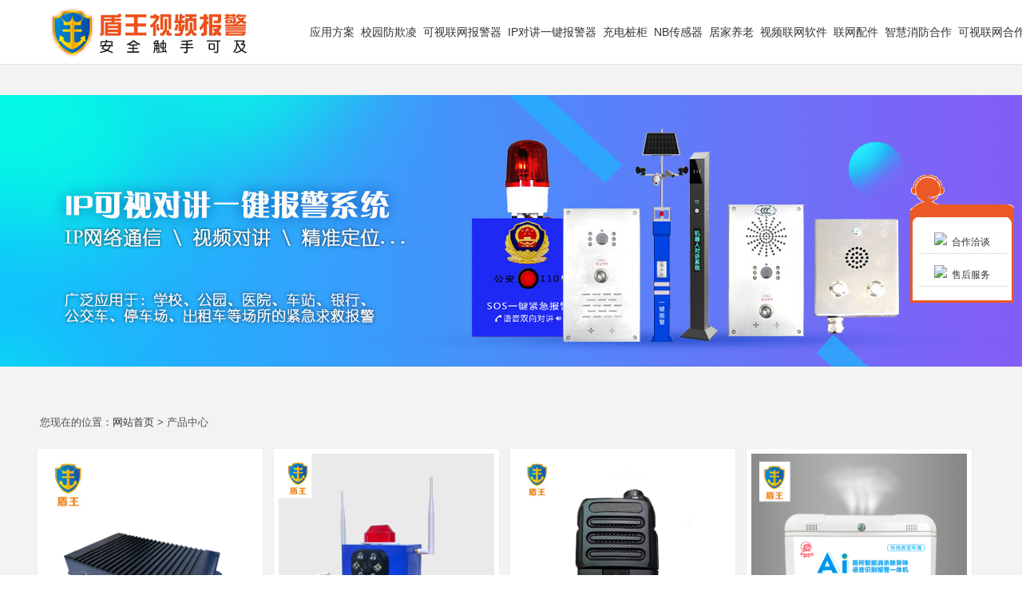

--- FILE ---
content_type: text/html
request_url: http://dwaf110.com/products/?id=90
body_size: 5278
content:
<!DOCTYPE html PUBLIC "-//W3C//DTD XHTML 1.0 Transitional//EN" "http://www.w3.org/TR/xhtml1/DTD/xhtml1-transitional.dtd">
<html xmlns="http://www.w3.org/1999/xhtml">
<head>
<meta http-equiv="Content-Type" content="text/html; charset=utf-8" />
<title>校园防欺凌/一键报警器,报警柱,IP视频语音对讲,应急广播,防盗报警器,商铺联网报警器,居家养老一键通,消防报警器,井盖报警器,远程灭火,智慧用电火灾报警/,盾王可视联网中心,视频联网报警器,安防监控_产品中心</title>
<meta name="keywords" content="校园防欺凌/一键报警器,报警柱,IP视频语音对讲,应急广播,防盗报警器,商铺联网报警器,居家养老一键通,消防报警器,井盖报警器,远程灭火,智慧用电火灾报警/,盾王可视联网中心,视频联网报警器,安防监控" />
<meta name="description" content="盾王ip可视联网报警防盗器生产厂家,提供ip语音对讲、校园欺凌、霸凌报警器、停车场对讲、SIP对讲广播、景区公园一键报警柱、NB烟雾煤气一氧化碳报警器、烟感气感探测器、ip音柱溺水广播, SIP视频一键式报警器、车载一键求救报警器、停车场无人值守对讲、28181IP视频对讲、河堤应急广播、4G商铺联网报警器,智慧用电火灾报警,充电桩充电柜,远程灭火、居家养老一键通等；视全球安全为己任。接受定制化服务。" />
<meta name="baidu-site-verification" content="PpO0vt0O5G" />
<meta name="viewport" content="width=device-width">
<meta name="viewport" content="width=device-width, initial-scale=1.0, minimum-scale=1.0, maximum-scale=1.0, user-scalable=no">
<link rel="shortcut icon" href="../lg.ico">
<link href="../css/cstyle.css" type="text/css" rel="stylesheet" />
<script>
var _hmt = _hmt || [];
(function() {
  var hm = document.createElement("script");
  hm.src = "https://hm.baidu.com/hm.js?7189a4dc8aec60c32fb45ff4ef5628c3";
  var s = document.getElementsByTagName("script")[0]; 
  s.parentNode.insertBefore(hm, s);
})();
</script>


</head>
<body>


<div id="hed"><div class="mar"><div class="log f"><a href="../index.html"><img src="/uploadfile/20111015233602131.png"></a></div><div class="dianh">	<li><a href='/cases/' target='_self'>应用方案</a></li>
	<li><a href='/products/lm93y.html' target='_self'>校园防欺凌</a></li>
	<li><a href='/products/lm64y.html' target='_self'>可视联网报警器</a></li>
	<li><a href='/products/lm4y.html' target='_self'>IP对讲一键报警器</a></li>
	<li><a href='/products/lm87y.html' target='_self'>充电桩柜</a></li>
	<li><a href='/products/lm88y.html' target='_self'>NB传感器</a></li>
	<li><a href='/products/lm65y.html' target='_self'>居家养老</a></li>
	<li><a href='/products/lm10y.html' target='_self'>视频联网软件</a></li>
	<li><a href='/products/lm44y.html' target='_self'>联网配件</a></li>
	<li><a href='/hezu/' target='_self'>智慧消防合作</a></li>
	<li><a href='/hezuo/' target='_self'>可视联网合作</a></li>
</div>
</div></div><div id="hedd"></div>
<!-- end of header -->
<div id="bdk"><a title='一键报警方案' class='proimg'  style='background: url(../images/g1.jpg) no-repeat center; ' href='http://dwaf110.com/cases/?id=10'></a>
<div class="cet"><div class="path_title"><div class="path_title" style="padding-left:10px; padding-top:10px;">您现在的位置：<a href="/index.html">网站首页</a> > 产品中心</div></div></div>
<div id="main">
    <div id="right3">
       
        <ul class="products_list products_list2"> <li><a href="440.html" title="Ai边缘计算盒子行为分析计算盒算法盒子"><div class="img"><img name='picautozoom' src='/uploadfile/image/20251230/20251230133823272327.jpg'/></div></a><p><a href="440.html" title="Ai边缘计算盒子行为分析计算盒算法盒子">Ai边缘计算盒子行为分析计算盒算法盒子</a></p>           </li><li><a href="439.html" title="牛魔王40种AI智能算法识别报警摄像机人形识别报警器"><div class="img"><img name='picautozoom' src='/uploadfile/image/20250725/20250725154415671567.jpg'/></div></a><p><a href="439.html" title="牛魔王40种AI智能算法识别报警摄像机人形识别报警器">牛魔王40种AI智能算法识别报警摄像机人形识别报警器</a></p>           </li><li><a href="438.html" title="低功耗便携一键呼叫可视对讲终端"><div class="img"><img name='picautozoom' src='/uploadfile/image/20250411/20250411095852575257.jpg'/></div></a><p><a href="438.html" title="低功耗便携一键呼叫可视对讲终端">低功耗便携一键呼叫可视对讲终端</a></p>           </li><li><a href="437.html" title="厕所智能消杀除异味AI语音识别报警系统"><div class="img"><img name='picautozoom' src='/uploadfile/image/20250410/20250410162757345734.jpg'/></div></a><p><a href="437.html" title="厕所智能消杀除异味AI语音识别报警系统">厕所智能消杀除异味AI语音识别报警系统</a></p>           </li><li><a href="436.html" title="防水视频报警器校园防欺凌SOS视频对讲一键报警器"><div class="img"><img name='picautozoom' src='/uploadfile/image/20250329/20250329160855705570.jpg'/></div></a><p><a href="436.html" title="防水视频报警器校园防欺凌SOS视频对讲一键报警器">防水视频报警器校园防欺凌SOS视频对讲一键报警器</a></p>           </li><li><a href="435.html" title="4G森林防火红外感应广播柱森林防火广播系统"><div class="img"><img name='picautozoom' src='/uploadfile/image/20241127/20241127104355635563.jpg'/></div></a><p><a href="435.html" title="4G森林防火红外感应广播柱森林防火广播系统">4G森林防火红外感应广播柱森林防火广播系统</a></p>           </li><li><a href="434.html" title="三波段火焰识别自动报警摄像头火灾报警器"><div class="img"><img name='picautozoom' src='/uploadfile/image/20240906/20240906092068496849.jpg'/></div></a><p><a href="434.html" title="三波段火焰识别自动报警摄像头火灾报警器">三波段火焰识别自动报警摄像头火灾报警器</a></p>           </li><li><a href="433.html" title="监狱部队5键式一键联动报警器语音播报"><div class="img"><img name='picautozoom' src='/uploadfile/image/20240821/20240821170742094209.jpg'/></div></a><p><a href="433.html" title="监狱部队5键式一键联动报警器语音播报">监狱部队5键式一键联动报警器语音播报</a></p>           </li><li><a href="432.html" title="校园防欺凌语音对讲语音识别终端防霸凌报警器"><div class="img"><img name='picautozoom' src='/uploadfile/image/20240810/20240810150285948594.jpg'/></div></a><p><a href="432.html" title="校园防欺凌语音对讲语音识别终端防霸凌报警器">校园防欺凌语音对讲语音识别终端防霸凌报警器</a></p>           </li><li><a href="431.html" title="校园防欺凌可视对讲语音识别报警器"><div class="img"><img name='picautozoom' src='/uploadfile/image/20240810/20240810143450925092.jpg'/></div></a><p><a href="431.html" title="校园防欺凌可视对讲语音识别报警器">校园防欺凌可视对讲语音识别报警器</a></p>           </li><li><a href="430.html" title="学校防欺凌AI语音识别电话拨号报警器"><div class="img"><img name='picautozoom' src='/uploadfile/image/20240627/20240627172797929792.jpg'/></div></a><p><a href="430.html" title="学校防欺凌AI语音识别电话拨号报警器">学校防欺凌AI语音识别电话拨号报警器</a></p>           </li><li><a href="429.html" title="公安110一键报警器一键报警可视对讲系统"><div class="img"><img name='picautozoom' src='/uploadfile/image/20240607/20240607174619561956.jpg'/></div></a><p><a href="429.html" title="公安110一键报警器一键报警可视对讲系统">公安110一键报警器一键报警可视对讲系统</a></p>           </li>
		
        </ul>
     
    </div>
    <div class="page">
		<p align=center>首页  上一页 <A HREF=index2.html>下一页</A> <A HREF=index32.html>尾页</A> 页次：1/32页 共378件产品
     </div>
    <div class="clear"></div>  
</div></div>

<div id="bott"><div class="mar"><div class="btlin">

<div class="fenl"><div class="fnt">企业风采</div><a href="/about/2.html">公司简介</a><a href="/about/6.html">荣誉资质</a><a href="/about/17.html">视频中心</a><a href="http://dwaf110.com/about/18.html">画册彩页</a></div>
<div class="fenl"><div class="fnt">联网产品</div><a href="/products/?id=64">可视联网报警</a><a href="/products/?id=4">一键10户联防</a><a href="/products/?id=65">居家养老</a><a href="/products/?id=8">智慧安全用电</a><a href="/products/?id=10">视频联网软件</a><a href="/products/?id=44">联网报警用配件</a></div>
<div class="fenl"><div class="fnt">解决方案</div><a href="/cases/?id=4">联网报警</a><a href="/cases/?id=10">一键报警</a><a href="http://www.dwaf110.com/cases/31.html">智慧用电</a><a href="http://www.dwaf110.com/cases/21.html">智慧养老</a><a href="http://dwaf110.com/cases/34.html">校园一键报警</a></div>
<div class="fenl"><div class="fnt">新闻中心</div><a href="/News/?id=1">公司新闻</a><a href="/News/?id=2">行业资讯</a><a href="/News/?id=14">联网新闻</a></div>
<div class="fenl"><div class="fnt">客户服务</div>
<a href="http://www.dwaf110.com/hezuo/">可视联网合作</a><a href="http://www.dwaf110.com/huiyuan/">会员服务</a><a href="http://www.dwaf110.com/ruanj/">软件下载</a><a href="http://www.dwaf110.com/message/">在线留言</a><a href="/about/3.html">联系我们</a></div><div style="width:260px; height:120px; float:left; padding-top:115px; padding-left:10px;"><img src="http://www.dwaf110.com/images/err.jpg"></div>
<div class="lianx">     <div class="bdsharebuttonbox"><a href="#" class="bds_more" data-cmd="more"></a><a href="#" class="bds_weixin" data-cmd="weixin" title="分享到微信"></a><a href="#" class="bds_qzone" data-cmd="qzone" title="分享到QQ空间"></a><a href="#" class="bds_tsina" data-cmd="tsina" title="分享到新浪微博"></a><a href="#" class="bds_tqq" data-cmd="tqq" title="分享到腾讯微博"></a><a href="#" class="bds_sqq" data-cmd="sqq" title="分享到QQ好友"></a><a href="#" class="bds_isohu" data-cmd="isohu" title="分享到我的搜狐"></a></div>
<script>window._bd_share_config={"common":{"bdSnsKey":{},"bdText":"","bdMini":"2","bdMiniList":false,"bdPic":"","bdStyle":"0","bdSize":"16"},"share":{},"image":{"viewList":["weixin","qzone","tsina","tqq","sqq","isohu"],"viewText":"分享到：","viewSize":"16"},"selectShare":{"bdContainerClass":null,"bdSelectMiniList":["weixin","qzone","tsina","tqq","sqq","isohu"]}};with(document)0[(getElementsByTagName('head')[0]||body).appendChild(createElement('script')).src='http://bdimg.share.baidu.com/static/api/js/share.js?v=89860593.js?cdnversion='+~(-new Date()/36e5)];</script><div class="na">服务热线：</div><div class="mobi">  18924669775</div><div class="na">扫二维码互动：</div><div class="ewm"><img src="/images/erm2.png"></div></div>
</div>
  
    <div class="clear"></div></div><center><img src="http://www.dwaf110.com/images/f3.jpg"></center>
	<div class="copyright">
        <p>Copyright 2014-2018  深圳盾王科技有限公司 版权所有 All Rights Reserved&nbsp; <a href="/sitemap.xml" target="_blank">网站地图</a> 公司地址：深圳市宝安区新桥街道洪田路155号创新智慧港_联网监控报警器 &nbsp;联系电话：18924669775 </p>
       
    </div>
</div>
<script type='text/javascript' src='/js/eqq.js'></script>
<div id='leftDiv' style='top:210px; left:10px;'></div>
<div id='rightDiv' style='top:210px; right:10px;'>
<div id='rightDiv_top'><img src='/images/top.gif' border='0' /></div>
<div id='rightDiv_middle'>
<a target='_blank' href='http://wpa.qq.com/msgrd?v=3&uin=1417361962&Site=合作洽谈&menu=yes'>
<img border='0' src='http://wpa.qq.com/pa?p=1:1417361962:4'>
<span>&nbsp;合作洽谈</span>
</a>
<a target='_blank' href='http://wpa.qq.com/msgrd?v=3&uin=1417361962&Site=售后服务&menu=yes'>
<img border='0' src='http://wpa.qq.com/pa?p=1:1417361962:4'>
<span>&nbsp;售后服务</span>
</a>
</div>
<div id='rightDiv_bottom'><img src='/images/bottom.gif' /></div>
</div>


<script>
(function(){
    var bp =  = document.createElementment('script');
    var curProtocol =  = window.location.protocol.split(':'(':')[0];
    if (curProtocol === 'https') {
           bp.src = ' = '= 'https://zz.bdstatic.com/linksubmit/push.js';
    }
    else {
           bp.src = ' = '= 'http://push.zhanzhang.baidu.com/push.js';
   
    }
    var s =  = document.getElementsBytsByTagName("script")[0];
       s.parentNode.insertBefore(ore(bp, s);
})();
</script>
  <SCRIPT language=javascript type=text/javascript>
<!--
document.oncontextmenu=new Function('event.returnValue=false;');
document.onselectstart=new Function('event.returnValue=false;');
-->
  </SCRIPT>
</body>
</html>

--- FILE ---
content_type: text/css
request_url: http://dwaf110.com/css/cstyle.css
body_size: 7610
content:
*{margin:0px; padding:0px;}
body {margin:0 auto;font-size: 12px;color: #505050; font-family: 微软雅黑,宋体,Helvetica, sans-serif;}
img{border:0}
a{ color:#333333; text-decoration:none;}
a:hover{ color:#ea5504;}
.mar{ margin-left:auto; margin-right:auto; width:1220px; height:auto; overflow:hidden;}
.w{ background:#FFFFFF;}
.f{float:left;}
.mar .lebb{ width:1100px; height:20px; line-height:20px; font-size:15px; color:#333333; padding-bottom:20px; text-align:center;}
.mar .lebb a{ font-size:15px; text-decoration:none; color:#333333;}
.mar .lebb a:hover{ color:#0099FF;}

.img_border{border:1px solid #e4e4e4;}
.img_border:hover{border:1px solid #7BB2F1;}
.clear{clear:both;}
#tp{ width:100%; height:3px; background:#CCC;}

#hed{ width:90%; height:80px; border-bottom:1px #E6E6E6 double; background:#FFFFFF; padding:0px 5%; position:fixed; z-index:10;}
#hedd{ width:100%; height:79px; overflow:hidden;}
#hed .log{ height:70px; width:200px; padding-top:10px;}
#hed .dianh{ height:78px;  line-height:80px; width:auto; float:right;}
#hed .dianh a{ margin-left:8px; font-size:14px;  color:#333333;}
#hed .dianh a:hover{ color:#ea5504; text-decoration:none;}
#hed .dianh li{ list-style:none; float:left;}
#hed .csos{ width:180px; height:50px; float:right; margin-top:25px;}
#ctit{ width:100%; height:60px; line-height:60px; overflow:hidden;}
.ctnm{ width:1100px; height:60px; font-size:22px; font-weight:bold; color:#333333; line-height:60px; border-bottom:1px #E0E0E0 double; margin-bottom:5px;}
#dah{ width:100%; height:50px; background:#0084ff; border-bottom:1px #CCCCCC double; border-top:1px #CCCCCC double;}
#dah a{ height:50px; width:110px; float:left; line-height:50px; color:#FFFFFF; text-decoration:none; display:block; text-align:center; font-size:15px; font-weight:bold;}
#dah a:hover{ color:#FFFFCC; background-color:#0033CC;}

/* main_image */
.main_visual{height:422px;border-top:1px solid #d7d7d7;overflow:hidden;position:relative;}
.main_image{height:422px;overflow:hidden;position:relative;}
.main_image ul{width:9999px;height:422px;overflow:hidden;position:absolute;top:0;left:0}
.main_image li{float:left;width:100%;height:422px;}
.main_image li span{display:block;width:100%;height:422px}
.main_image li a{display:block;width:100%;height:422px}

div.flicking_con{position:absolute;top:360px;left:50%;z-index:999;width:350px;height:21px;margin:0 0 0 -50px;}
div.flicking_con a{float:left;width:21px;height:21px;margin:0;padding:0;background:url('../images/btn_main_img.png') 0 0 no-repeat;display:block;text-indent:-1000px}
div.flicking_con a.on{background-position:0 -21px}
#btn_prev,#btn_next{z-index:11111;position:absolute;display:block;width:73px!important;height:74px!important;top:50%;margin-top:-37px;display:none;}
#btn_prev{background:url(../images/hover_left.png) no-repeat left top;left:100px;}
#btn_next{background:url(../images/hover_right.png) no-repeat right top;right:100px;}
/* main_image */


#lwjs{ width:100%; height:auto; background:#F6F6F6; padding:40px 0px 40px 0px;}
#lwjs .ship{ width:580px; height:460px; padding:30px 0px;; float:left;}
#lwjs .lwan{ width:480px; height:480px; padding:20px; float:left; font-size:13px; line-height:23px; text-indent:2em;}
#lwjs .lwan h1{ margin:0px; padding:0px; height:40px; color:#000; line-height:40px; padding-top:5px; width:480px; text-align:center; font-size:18px;}

#fwyx{ width:280px; height:480px; padding:10px; float:left; border:1px double #EEEEEE;}
#fwyx .lmbt{ width:280px; height:45px; line-height:45px; text-align:center; font-size:16px; font-weight:bold;  border-bottom:1px double #EEEEEE;}
#fwyx a{ display:block; width:280px; height:85px; margin-top:15px;}
.newlb{ width:320px; height:30px; line-height:30px; font-size:12px;}
.newlb a{ display:block; float:left; height:25px; font-size:12px;}

.newsl{ width:285px; height:255px; margin:20px 10px; float:left; background:#FFFFFF; line-height:25px; font-size:20px;}
.newsl .tit{ width:275px; height:75px; padding:5px;}
.newsl img{ width:285px; height:170px; border:0px;}
.newsl a{ color:#000000; text-decoration:none;}
.newsl a:hover{ color:#0066FF;}

.fflz{height:auto; width:1100px; overflow:hidden;}
.fflz .lianwal{ width:245px; margin:15px;  height:275px; float:left; text-align:center; line-height:30px;}
.fflz .lianwal img{ width:243px; height:240px;}
.fflz .lianwal a{ text-decoration:none; width:243px; height:273px; display:block; color:#333333; border:1px double #F5F5F5; background:#FFFFFF;}
.fflz .lianwal a:hover{ color:#FFFFFF; border:1px double #0066FF; background:#0066FF;}

#lwwd{ width:780px; float:right; height:500px; border:1px double #F6F6F6;}
#lwwd .tp{ width:740px; height:45px; padding:0px 20px; line-height:45px; font-size:16px; font-weight:bold; background:#F6F6F6;}
#lwwd .tp a{ text-decoration:none; font-size:15px;}
#lwwd .tp a:hover{ color:#06F;}
#lwwd .lwzx{ width:770px; height:438px; padding:10px 5px; line-height:25px;}
#lwwd .lwzx .lianwal{ width:118px; height:140px; margin:5px; line-height:20px; text-align:center; float:left;}
#lwwd .lwzx .lianwal img{ width:118px; height:118px;}
#lwwd .lwzx  .ffl{height:310px; width:770px; border-bottom:1px #F3F3F3 dotted;}
#lwwd .lwzx  .fquy{ height:116px; width:760px; padding:5px;}
#lwwd .lwzx  .fquy a{ display:block; height:23px; width:108px; float:left; line-height:23px;}
#lwwd .lwzx  .fquy a:hover{ color:#06F; text-decoration:none;}

#main {width:1200px; height:auto; overflow:hidden; margin-left:auto; margin-right:auto;}
#header{width:990px;height:490px;margin:0 auto;}

#logo {float:left; width:600px; height:115px; overflow:hidden; margin-top:25px;}

#ne{ width:330px; height:300px; float:left;}
#ne .nelb{width:330px; height:45px; background:#F2F2F2; line-height:45px; margin-bottom:10px; text-align:center; font-size:16px; font-weight:bold;}
#jg{ width:55px; height:300px; float:left;}
#ne a{ font-size:16px; color:#333;}
#ne a:hover{ color:#06C; text-decoration:none;}
#bott{ width:100%;  background:#FFFFFF; padding-top:25px;}
.nezw{background:#FFFFFF; width:820px; padding:15px; margin-bottom:20px;  min-height:700px; overflow:hidden;}

.titt{ width:100%; height:35px; line-height:35px; text-align:center; font-size:25px; font-weight:bold;}
.xtit{ width:100%; height:25px; line-height:25px; font-size:13px; color:#666666; text-align:center; padding-bottom:10px;}
.gsjj{ width:100%; height:400px; margin-top:20px;}
.gsjj .gsl{ width:530px; height:180px; float:left; padding-bottom:20px;}
.gsjj .jgg{ width:40px; height:180px; float:left; padding-bottom:20px;}
.gsjj .gsl .img{ width:200px; height:180px; float:left;}
.gsjj .gsl img{ width:200px; height:180px;}
.gsjj .gsl .gsjs{ width:320px; height:180px; float:right; line-height:25px; font-size:13px; color:#333333;}
.gsjj .gsl .gsjs font{ color:#0066FF; line-height:45px; font-size:18px; font-weight:bold;}

/*头部搜索区域*/
.globalsearchformzone{ float:right; padding:0px;margin:68px 30px 0px 0px; width:325px; height:31px; background:url(../images/searchl.png) 0 0 no-repeat;}
.globalsearchform{float:left;padding:0px 12px 0px 10px;margin:0px;height:31px;}
.globalsearchform1{float:right;padding:0px;margin:0px;}
.globalsearchform .input{border:0px;height:30px;padding:0px;margin:0px;background:transparent;color:#01d1e1;width:269px;font:12px/30px Verdana,microsoft yahei,Arial;}
.globalsearchform1.imgbutton{padding:0px;margin:0px;}


/*导航菜单*/
#nav {float:left;width:990px; height:50px; background:url(../images/navbg.png) no-repeat;}
#nav li{float:left; list-style:none;}
#nav a{color:#FFFFFF;text-align:center; font-size:14px; display:block; width:123px;font: 14px/50px  'microsoft yahei',SimSun,Verdana,Arial; background: url(../images/menu.jpg);}
#nav a:hover{color: #FFFFFF; text-decoration:none; display:block; width:123px; font: 14px/50px  'microsoft yahei',SimSun,Verdana,Arial; background: url(../images/menunow.jpg);} 
#nav li.menu_end{width: 2px;background: url(../images/menu.jpg);height:50px;}
.flash {clear:both;width:990px; height:300px; margin:0px;}
#center{ background-color:#FFFFFF;width:1200px;}
#left {float:left; width:300px; height:auto; border:1px #F3F3F3 double; overflow:hidden;}
#left_bottom{ width:272px; height:16px;}

/*左侧分类*/
.category_title{height:48px; padding:0px 0px 0px 20px; background:#C9C9C9; font:16px/48px Verdana,microsoft yahei,Arial;color:#333333;}
.category_title a{ color:#FFFFFF; font-size:15px;}
.more{float:right; width:35px; padding:1em 0;}
.category{width:225px; padding:4px 0px 4px 0px;}
.category a{display:block; text-decoration: none; font:12px; height:35px; line-height:35px; width:245px; text-align:center; margin-top:5px;  text-align:left;  margin-left:20px; margin-right:10px; color:#333333; border-bottom:1px dotted #EAEAEA;}
.category a:hover{display:block; color:#D7380B; text-decoration: none;}
.category li.small a{display:block; list-style:none;display:block;text-decoration: none;font:12px/32px Verdana, Arial, Helvetica, sans-serif;height:33px;text-align:left;background:url(../images/listx_s.jpg) 0px 0px no-repeat;padding-left:35px;color:#666666;}
.category li.small a:hover{display:block;color: #D7380B; text-decoration: none;}

.catego{ width:100%; height:60px;}
.catego a{ width:10%; height:60px; float:left; line-height:60px; font-size:15px; text-align:center; color:#FFFFFF;}
.catego a:hover{ background:#FF6600;}

.categoryz{width:230px;padding:4px 0px 4px 0px;}
.categoryz li{list-style:none; float:left;}
.categoryz a{ padding-top:10px;}
.categoryz a:link,.category a:visited,.category a:active{display:block; list-style:none;display:block;text-decoration: none;font:12px/32px Verdana, Arial, Helvetica, sans-serif;height:33px;   text-align:left; padding-left:15px; margin-left:10px; margin-right:10px; color:#333333;}
.categoryz a:hover{display:block;color:#D7380B; text-decoration: none;}
.categoryz li.small a{display:block; list-style:none;display:block;text-decoration: none;font:12px/32px Verdana, Arial, Helvetica, sans-serif;height:33px;text-align:left;background:url(../images/listx_s.jpg) 0px 0px no-repeat;padding-left:35px;color:#666666;}
.categoryz li.small a:hover{display:block;color: #D7380B; text-decoration: none;}

.categoryp{width:202px;padding:4px 0px 4px 0px;}
.categoryp li{list-style:none;}
.categoryp a{ padding-top:10px;}
.categoryp a:link,.category a:visited,.category a:active{display:block; list-style:none;display:block;text-decoration: none;font:12px/32px Verdana, Arial, Helvetica, sans-serif;height:33px; text-align:left; padding-left:15px; margin-left:10px; margin-right:10px; color:#333333;}
.categoryp a:hover{display:block; color:#D7380B; text-decoration: none;}
.categoryp li.small a{display:block; list-style:none;display:block;text-decoration: none;font:12px/32px Verdana, Arial, Helvetica, sans-serif;height:33px;text-align:left; padding-left:35px; color:#666666;}
.categoryp li.small a:hover{display:block; color:#D7380B; text-decoration: none;}

/*左侧搜索*/
.left_search{ padding:20px 6px 6px 25px; color:#FFFFFF;}
.left_search input.search_text{width:134px; margin:4px 0px;}

/*左侧联系我们*/
ul.contact {padding:6px 8px 5px 16px;}
ul.contact li{list-style:none; color:#333333; line-height:24px;}
#bdk{ width:100%; height:auto; background:#F3F3F3;}
#bdd {width:1100px; overflow:hidden; padding:50px; background:#FFFFFF; margin-top:20px; margin-bottom:20px;}
#bdd2 {width:1200px; overflow:hidden; padding:0px; background:#FFFFFF; margin-top:20px; margin-bottom:20px;}

#right {float:right; width:900px; overflow:hidden;}
#right td{padding:6px;}
#right3 {float:right; width:1200px; overflow:hidden;}
#right4 {float:right; width:850px; overflow:hidden;}

#pmkin{ width:1150px; padding:0px 10px; height:50px; background-color:#FFF; margin-top:20px; margin-left:7px; border:1px double #F6F6F6;}
#pmkin a{ display:block; float:left; padding-left:5px; padding-right:5px; height:24px; text-align:center; color:#333; line-height:24px; margin-top:13px; font-size:13px; border-right:1px double #E7E7E7; border-left:1px double #F0F0F0;}
#pmkin a:hover{ color:#F90;}

/*公司简介*/
.index_about{width:567px; margin:20px 0px 0px 15px; float:left;}
.about_title{height:35px; background:url(../images/about_title.png) no-repeat;font:12px/35px Verdana,microsoft yahei,Arial;}
.index_about P.about_con{width:567px; padding:15px 0px; text-indent:2em; font:12px/25px simsun, Arial, Helvetica, sans-serif;}

/*首页新闻*/
.index_new {float:left; width:378px; margin:20px 0px 0px 15px;}
.new_title{height:35px; background:url(../images/new_title.png) no-repeat;font:12px/35px Verdana,microsoft yahei,Arial;}
.index_new ul{margin-top:18px;}
.index_new li{list-style:none; line-height:2.2em;background-image: url(../images/li.png);background-repeat: no-repeat;background-position: left center; padding-left:14px; padding-right:8px; margin-left:2px;}
.time{float:right;color:#505050; font-size:12px;}


/*首页产品*/
.index_product{clear:both; padding:5px 12px;}
.product_title{height:35px; background:url(../images/product_title.png) no-repeat;font:12px/35px Verdana,microsoft yahei,Arial;}
.products_list{ margin:16px 0px 0px 0px;}
.products_list li{list-style:none;display:block; width:280px; height:320px; float:left; padding:6px;}
.products_list p{ text-align:center; width:150px; height:38px; overflow:hidden; font-weight:bold; line-height:20px; padding-top:3px;}

.products_list2{margin:16px 0px 0px 0px;}
.products_list2 li{width:270px;height:310px; overflow:hidden; margin:6px; float:left; background:#FFFFFF; border:1px double #EEEEEE;}
.products_list2 li:hover{width:270px; height:310px; -webkit-box-shadow:0 0 10px #CCCCCC;  
  -moz-box-shadow:0 0 10px #CCCCCC;  
  box-shadow:0 0 10px #CCCCCC;  }
.products_list2 p{width:270px; line-height:30px;} 
.products_list2 li .img{ width:270px; height:270px; overflow:hidden;}
.products_list2 li img{ width:270px; height:270px; cursor: pointer;
				transition: all 0.6s;}
.products_list2 li img:hover{
				transform: scale(1.1);
			}
.products_list2 li a{ text-decoration:none; color:#666; font-size:12px; font-weight:400;}
.products_list2 li a:hover{ color:#06C;}


.products_lis{ margin:16px 0px 0px 0px;}
.products_lis li{list-style:none; display:block; width:375px; height:240px; float:left; padding:6px; margin:5px; background:#FFFFFF; border:1px double #EEEEEE;}
.products_lis p{ text-align:center; width:370px; height:30px; overflow:hidden; font-weight:bold; line-height:40px;}
.products_lis li:hover{width:375px; height:240px; -webkit-box-shadow:0 0 10px #CCCCCC;  
  -moz-box-shadow:0 0 10px #CCCCCC;  
  box-shadow:0 0 10px #CCCCCC;  }
.products_lis li .img{ width:375px; height:200px; overflow:hidden;}
.products_lis li img{ width:375px; height:200px; cursor: pointer;
				transition: all 0.6s;}
.products_lis li img:hover{
				transform: scale(1.1);
			}
.products_lis li a{ text-decoration:none; color:#666; font-size:15px; font-weight:400;}
.products_lis li a:hover{ color:#F90;}

/*首页滚动产品*/
#demo {overflow:hidden;width:965px;height:155px;}
#indemo {float:left;width: 800%;}
#demo1 {float:left;}
#demo2 {float:left;}


/*内页样式*/
.path_title{height:40px; padding:0px 0px 0px 0px; font-size:13px; line-height:40px; width:1200px;}
.cet{ width:1200px; margin-left:auto; margin-right:auto;}

/*新闻列表*/
.news_list{ margin-top:20px;}
.news_list li{ height:50px; line-height:50px; font-size:16px; list-style:none; width:90%; margin-left:5%; border-bottom:1px dotted #CCCCCC;}
.list{list-style:none;border-bottom:1px #CCCCCC dashed; line-height:3em; background-repeat: no-repeat;background-position: left center; height:120px; padding-bottom:5px; padding-top:5px; margin:0px 25px;}
.list img{ height:120px; width:175px;}
.list .lis{height:120px; float:left; padding-left:5px;}
.list .tit{ width:550px; height:80px; font-size:24px;}
.list:hover{ background:#F7F7F7;}

/*新闻显示*/
h1.content_title{font-size:25px; text-align:center; line-height:60px; margin-top:20px;}
.news_data{ text-align:center; padding-right:10px; background:#F5F5F5; height:30px; color:#999999; line-height:30px;}
.download_btn{float:right; margin:5px 20px 5px 0px;}
.content{clear:both; width:790px; overflow:hidden; padding:9px 12px; line-height:28px; font-size:14px;}

.caslf{ width:230px; padding:15px; height:auto; float:right; border:1px double #EBEBEB;}

.conte{clear:both; width:1100px; overflow:hidden; line-height:28px; font-size:14px; float:left;}
.conte img{ max-width:1000px;}

#abt{ width:1100px; height:auto; padding-top:15px;}
#abt .na{ width:860px; height:35px; background:#F3F3F3; padding-left:20px; line-height:35px; font-weight:bold;}
#abt .lnew{ width:852px; height:auto; overflow:hidden; padding:10px 8px 20px 20px; line-height:35px;}

/*产品展示*/
.show_pic{float:left; width:450px; overflow:hidden; margin:0px; border:1px double #E8E8E8;}
.show_pic img{ width:450px; height:450px;}
.show_pic img{ 
				cursor: pointer;
				transition: all 0.6s;
			}
.show_pic img:hover{
				transform: scale(1.1);
			}
.product_att{float:left;margin:0px 0px 0px 15px; width:605px;}
.product_att h1{color:#333333; font-size:18px;text-align:left; width:600px; padding:10px 0px 10px 15px;}
.product_att ul{margin:6px 0px 0px 0px; width:600px; padding-bottom:20px; border-top-style:dotted; border-bottom-style:dotted; border-width:1px; border-color:#c9c9c9; padding:12px 0px 0px 10px;}
.product_att li{list-style:none; padding-bottom:6px; line-height:22px; font-size:16px;}
.product_att .knd{ width:150px; height:35px; line-height:35px; background:#ea5504; margin-bottom:10px; text-align:center; font-size:16px; color:#FFFFFF;}
.product_att li strong{font-size:16px; color:#ea5504;}
.product_att b.red{color:#FF0000;}
.proimg{height:420px; width:100%; display:block; overflow:hidden;}
.jieshao_content{width:780px; overflow:hidden; margin-top:15px; border:1px #F6F6F6 double; padding:15px 15px; line-height:24px; font-size:13px;}
.jieshao_content2{width:1050px; overflow:hidden; margin-top:15px; border:1px #F6F6F6 double; padding:15px 15px; line-height:24px; font-size:13px;}
.prods{background:#FFFFFF; margin-top:10px; width:1080px;}
.prodss{width:1080px; height:auto; overflow:hidden; margin-top:5px;}
.prodss .cp{ width:160px; height:190px; float:left; margin:7px; line-height:20px; font-size:13px; text-align:center; border:1px #CCCCCC double;}
.prodss .cp img{ height:160px; width:160px; border:0px;}
.prodss .cp a{ text-decoration:none; color:#333333;}
.prodss .cp a:hover{ text-decoration:underline;}
.pright{width:1080px; background:#FFFFFF; padding:10px; overflow:hidden;}

/*上一个下一个*/
.point{ margin:12px 20px; height:50px; width:780px; text-align:center; line-height:22px;}
.point span.to_prev{padding:4px 12px;}
.point span.to_prev a{color:#177bd0;}
.point span.to_next{padding:4px 12px;}
.point span.to_next a{color:#177bd0;}
.page{clear:both; margin:18px 0px;}
.newcp{ width:840px; height:220px; border:1px #CCCCCC double; margin-top:20px;}
.newcp .tp{ width:820px; margin:0px 10px 0px 10px; height:35px; line-height:35px; float:left; border-bottom:1px dotted #CCCCCC;}
.newcp .tp a{ color:#0066FF;}
.newcp .cp{ width:120px; height:148px; float:left; margin:9px; border:1px #CCCCCC double; line-height:28px; font-size:13px; text-align:center;}
.newcp .cp img{ height:120px; width:120px; border:0px;}
.newcp .cp a{ text-decoration:none; color:#333333;}
.newcp .cp a:hover{ text-decoration:underline;}

.ccp{ width:300px; height:auto; overflow:hidden; margin-top:5px;}
.ccp .cp{ width:160px; height:190px; float:left; margin:7px; line-height:20px; font-size:13px; text-align:center; border:1px #CCCCCC double;}
.ccp .cp img{ height:160px; width:160px; border:0px;}
.ccp .cp a{ text-decoration:none; color:#333333;}
.ccp .cp a:hover{ text-decoration:underline;}

/*订单样式*/
.table{ margin:50px 0px 0px 20px;}
.table .dtt{ width:500px; height:40px; overflow:hidden; padding-top:10px;  line-height:40px;}
.table  .ddd{ width:80px; height:40px; float:left;}
.table  .ddc{ width:400px; height:35px; padding-top:5px; float:left;}
.table  .eer{ width:350px; height:25px; line-height:25px;}
dl.table dd{float:left; width:620px; height:42px; line-height:20px;}
dl.table dd.biezhu{height:130px;}
dl.table dd.biezhu textarea{height:115px;}
#lyxz{*padding-left:20px;}

/*在线客服浮动窗口*/
#rightDiv{width:130px; text-align:center; margin:0; padding:0;display:block;overflow:hidden;position:absolute;}
#rightDiv a {margin:0px; display:block; padding:10px 0 10px 0;}
#rightDiv a:hover{color:#000000;}
#rightDiv_top{width:110px;margin:0; padding:0;}
#rightDiv_middle{width:130px; background:url(../images/middle.gif);margin:0; padding:0;}
#rightDiv_bottom{width:130px;margin:0; padding:0;}

/*底部样式*/
#kuaslj{ width:1100px; height:50px; color:#FFFFFF; line-height:50px; text-align:center; padding-top:20px; font-size:16px;}
#kuaslj a{font-size:15px; color:#FFFFFF;}
#footer {clear:both; width:1100px; background-image: url(../images/foot.png);background-repeat: no-repeat;background-position:top center;}
.links{padding:5px 5px 0px 5px; color:#FFFFFF;font:12px/28px SimSun;text-align:center;}
.links a:link,.links a:visited,.links a:active{color:#fff;font:12px/28px 'SimSun',Arial,Sans-Serif;}
.btlin{ color:#333333; width:1220px; height:260px;}
.btlin .fenl{ float:left; width:130px; height:260px; float:left; }
.btlin .fenl .fnt{line-height:30px; font-size:16px; font-weight:bold; width:100%; padding-bottom:10px;} 
.btlin .fenl a{ display:block; width:100%; height:23px; color:#333333; font-size:13px; line-height:23px; padding-bottom:8px;}
.btlin .fenl a:hover{ color:#ea5504;}
.btlin .lianx{ width:280px; height:260px; float:right;}
.btlin .na{ width:280px; height:25px; line-height:25px; font-size:15px; color:#333333;}
.btlin .mobi{ width:280px; height:33px; padding-bottom:5px; font-size:27px; line-height:33px; color:#ea5504;}
.btlin .ewm{ width:280px; height:120px;}
.btlin .ewm img{ width:120px; height:120px; margin-left:20px;}
.copyright{ color:#333333; width:100%; padding:8px 0px; line-height:24px; text-align:center; word-break:break-all; border-top:1px #999999 double; padding-bottom:5px;}
.copyright a{ color:#333333;}

/*兼容*/
@media screen and (max-width: 850px) {
	.mar{ margin-left:auto; margin-right:auto; width:100%; height:auto; overflow:hidden;}
	#hed{width:100%; border-bottom:1px #E6E6E6 double; background:#FFFFFF; padding:0px; height:auto; overflow:hidden; position:static;}
	#hed .dianh{width:100%; display:block; height:180px; padding:5px 0px; background:#333;}
	#hed .dianh a{font-size:15px; line-height:20px;  color:#FFF; height:45px;}
	#hed .dianh a:hover{ color:#ea5504; text-decoration:none; }
	#hed .dianh li{ list-style:none; float:left; width:21.8%; padding:5px 1%; display:block; text-align:center; height:45px; display:block; background:#F60; color:#FFF; margin:2px;}
	#hedd{ width:100%; height:0px; overflow:hidden; padding:0px;}
	#bdd2{ width:100%; padding:0px; margin:0px;}
	#bdd {width:98%; overflow:hidden; padding:10px 1%; background:#FFFFFF; margin-top:20px; margin-bottom:20px;}
	#center{ width:100%;}
	#center img{ width:100%;}
	.nclo{ display:none;}
	.conte{clear:both; width:98%; padding-left:1%; overflow:hidden; line-height:28px; font-size:14px; float:left;}
	.conte img{ width:95%;}
	.content{clear:both; width:96%; overflow:hidden; padding:9px 1px; line-height:28px; font-size:14px;}
	.content img{ width:95%;}
	#right4 {float:right; width:100%; overflow:hidden;}
	#abt{ width:100%; height:auto; padding-top:15px;}
	.nezw{background:#FFFFFF; width:98%; padding:15px; margin-bottom:20px;  min-height:700px; overflow:hidden;}
	
	#main {width:100%; height:auto; overflow:hidden; margin-left:auto; margin-right:auto;}
	.show_pic{width:98%; overflow:hidden; margin:0px; border:1px double #E8E8E8;}
	.show_pic img{ width:98%; height:350px;}
	.btlin{ color:#333333; width:100%; height:auto; }
	.jieshao_content2{width:97%; overflow:hidden; margin-top:15px; border:1px #F6F6F6 double; padding:15px 15px; line-height:24px; font-size:13px;}
	.jieshao_content2 img{ width:98%;}
	.product_att{margin:0px 0px 0px 1%; width:98%;}
.product_att h1{color:#333333; font-size:18px;text-align:left; width:98%; padding:10px 0px 10px 15px;}
.product_att ul{margin:6px 0px 0px 0px; width:98%;  border-top-style:dotted; border-bottom-style:dotted; border-width:1px; border-color:#c9c9c9; padding:12px 0px 0px 10px;}
.product_att li{list-style:none; padding-bottom:6px; line-height:22px; font-size:16px;}
.product_att .knd{ width:150px; height:35px; line-height:35px; background:#ea5504; margin-bottom:10px; text-align:center; font-size:16px; color:#FFFFFF;}
.product_att li strong{font-size:16px; color:#ea5504;}
.product_att b.red{color:#FF0000;}
.proimg{height:420px; width:100%; display:none; overflow:hidden;}
.ctnm{ width:100%; height:60px; font-size:22px; font-weight:bold; color:#333333; line-height:60px; border-bottom:1px #E0E0E0 double; margin-bottom:5px;}

.path_title{height:40px; padding:0px 0px 0px 0px; font-size:13px; line-height:40px; width:100%;}
#right3 {float:right; width:98%; overflow:hidden;}

.prods{background:#FFFFFF; margin-top:10px; width:98%;}
.prodss{width:98%; height:auto; overflow:hidden; margin-top:5px;}
.prodss .cp{ width:150px; height:190px; float:left; margin:7px; line-height:20px; font-size:13px; text-align:center; border:1px #CCCCCC double;}
.prodss .cp img{ width:150px; height:150px; border:0px;}
.prodss .cp a{ text-decoration:none; color:#333333;}
.prodss .cp a:hover{ text-decoration:underline;}
.pright{width:98%; background:#FFFFFF; padding:10px; overflow:hidden;}
.point{ margin:12px 20px; height:50px; width:95%; text-align:center; line-height:22px;}
.btlin .fenl{ float:left; width:98%; padding-left:2%; height:auto;}
.btlin .fenl .fnt{line-height:30px; font-size:16px; font-weight:bold; width:100%; padding-bottom:10px; float:left;} 
.btlin .fenl a{ display:block; width:32%; height:23px; color:#333333; font-size:13px; float:left; line-height:23px; padding-bottom:8px;}
.btlin .fenl a:hover{ color:#ea5504;}
.btlin .lianx{ width:90%; padding-left:5%; height:260px; float:right;}
.btlin .na{ width:280px; height:25px; line-height:25px; font-size:15px; color:#333333;}
.btlin .mobi{ width:280px; height:33px; padding-bottom:5px; font-size:27px; line-height:33px; color:#ea5504;}
.btlin .ewm{ width:280px; height:120px;}
.btlin .ewm img{ width:120px; height:120px; margin-left:20px;}
.copyright{ color:#333333; width:98%; padding:8px 1%; line-height:24px; text-align:center; word-break:break-all; border-top:1px #999999 double; padding-bottom:5px;}
.copyright a{ color:#333333;}
	}

--- FILE ---
content_type: application/javascript
request_url: http://dwaf110.com/js/eqq.js
body_size: 667
content:
<!--
//在线客服浮动窗口
lastScrollY = 0;
function heartBeat(){ 
var diffY;
if (document.documentElement && document.documentElement.scrollTop)
 diffY = document.documentElement.scrollTop;
else if (document.body)
 diffY = document.body.scrollTop
else
    {/*Netscape stuff*/}
 
//alert(diffY);
percent=.1*(diffY-lastScrollY); 
if(percent>0)percent=Math.ceil(percent); 
else percent=Math.floor(percent); 
document.getElementById("leftDiv").style.top = parseInt(document.getElementById("leftDiv").style.top)+percent+"px";
document.getElementById("rightDiv").style.top = parseInt(document.getElementById("leftDiv").style.top)+percent+"px";
lastScrollY=lastScrollY+percent; 
//alert(lastScrollY);
}
//下面这段删除后，将不跟随屏幕而移动。
window.setInterval("heartBeat()",1);
-->

function cl(){
	document.getElementById('rightDiv_top').style.display="none";
	document.getElementById('rightDiv_middle').style.display="none";
	document.getElementById('rightDiv_bottom').style.display="none";
	document.getElementById('clo').style.display="block";
}

function cl2(){
	document.getElementById('rightDiv_top').style.display="block";
	document.getElementById('rightDiv_middle').style.display="block";
	document.getElementById('rightDiv_bottom').style.display="block";
	document.getElementById('clo').style.display="none";
}